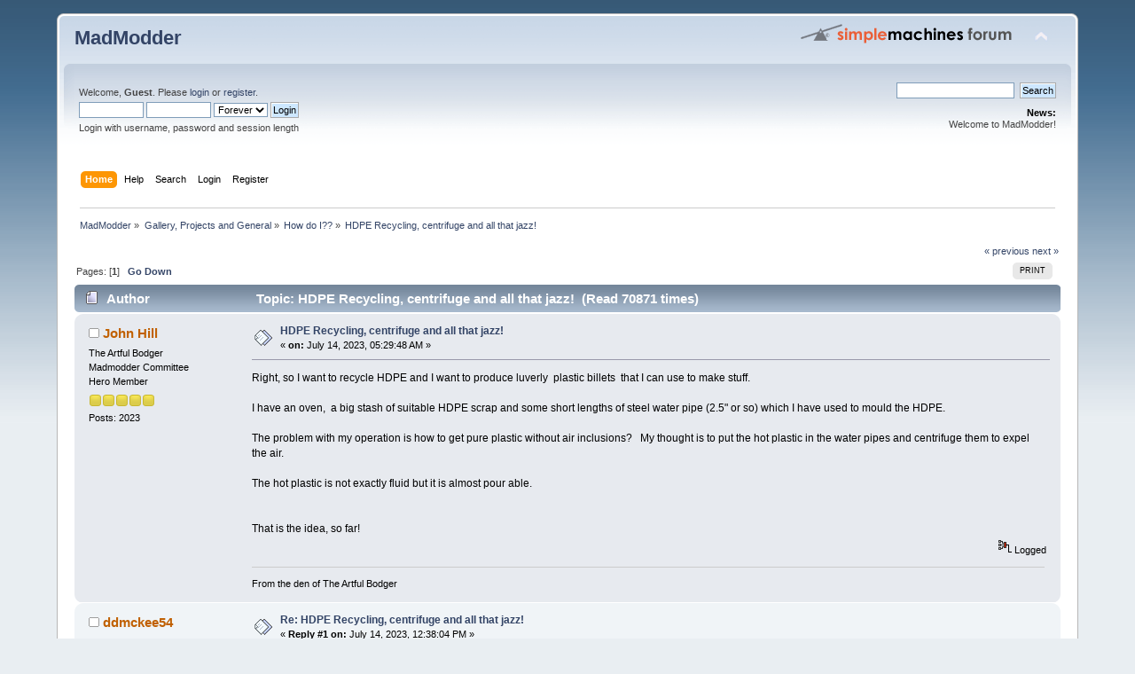

--- FILE ---
content_type: text/html; charset=ISO-8859-1
request_url: https://www.madmodder.net/index.php?topic=13701.0
body_size: 7822
content:
<!DOCTYPE html PUBLIC "-//W3C//DTD XHTML 1.0 Transitional//EN" "http://www.w3.org/TR/xhtml1/DTD/xhtml1-transitional.dtd">
<html xmlns="http://www.w3.org/1999/xhtml">
<head>
	<link rel="stylesheet" type="text/css" href="https://www.madmodder.net/Themes/default/css/index.css?fin20" />
	<link rel="stylesheet" type="text/css" href="https://www.madmodder.net/Themes/default/css/webkit.css" />
	<script type="text/javascript" src="https://www.madmodder.net/Themes/default/scripts/script.js?fin20"></script>
	<script type="text/javascript" src="https://www.madmodder.net/Themes/default/scripts/theme.js?fin20"></script>
	<script type="text/javascript"><!-- // --><![CDATA[
		var smf_theme_url = "https://www.madmodder.net/Themes/default";
		var smf_default_theme_url = "https://www.madmodder.net/Themes/default";
		var smf_images_url = "https://www.madmodder.net/Themes/default/images";
		var smf_scripturl = "https://www.madmodder.net/index.php?PHPSESSID=4h9k24914afqeob8dmr6jle1cc&amp;";
		var smf_iso_case_folding = false;
		var smf_charset = "ISO-8859-1";
		var ajax_notification_text = "Loading...";
		var ajax_notification_cancel_text = "Cancel";
	// ]]></script>
	<meta http-equiv="Content-Type" content="text/html; charset=ISO-8859-1" />
	<meta name="description" content="HDPE Recycling, centrifuge and all that jazz!" />
	<meta name="keywords" content="Model, Engine, Machining, Lathes, Milling Machine, Shaper, internal combustion, steam, electric, make, makezine, modding, DIY, cnc" />
	<title>HDPE Recycling, centrifuge and all that jazz!</title>
	<link rel="canonical" href="https://www.madmodder.net/index.php?topic=13701.0" />
	<link rel="help" href="https://www.madmodder.net/index.php?PHPSESSID=4h9k24914afqeob8dmr6jle1cc&amp;action=help" />
	<link rel="search" href="https://www.madmodder.net/index.php?PHPSESSID=4h9k24914afqeob8dmr6jle1cc&amp;action=search" />
	<link rel="contents" href="https://www.madmodder.net/index.php?PHPSESSID=4h9k24914afqeob8dmr6jle1cc&amp;" />
	<link rel="alternate" type="application/rss+xml" title="MadModder - RSS" href="https://www.madmodder.net/index.php?PHPSESSID=4h9k24914afqeob8dmr6jle1cc&amp;type=rss;action=.xml" />
	<link rel="index" href="https://www.madmodder.net/index.php?PHPSESSID=4h9k24914afqeob8dmr6jle1cc&amp;board=38.0" />
	<style>
		.ila_attach {margin: 0.5em 0 0.25em 0; width: auto; height: auto; max-width: 100%; max-height: 100%;}
		.ila_attach2 {margin-bottom: 0.25em;}
		.ila_link {margin-left: 0.4em; line-height: 1.4em; white-space: pre-wrap; overflow: hidden; text-overflow: ellipsis;}
		.ila_pad1 {padding-top: 0.25em; margin-left: 0;}
		.ila_pad2 {padding-top: 0.5em;}
		.ila_clip1 {float: left;}
		.ila_clip2 {float: left; margin-top: 0.25em;}
		.ila_below_post {display: inline-block; vertical-align: top; padding: 1em 1em 0 0 !important;}
		.ila_middletext {line-height: 1.4em;}
		.ila_table_cell {display: table-cell; vertical-align: top; padding-left: 0.4em; line-height: 1.4em;}
	</style>
	<script type="text/javascript"><!-- // --><![CDATA[
		var smf_avatarMaxWidth = 125;
		var smf_avatarMaxHeight = 100;
	window.addEventListener("load", smf_avatarResize, false);
	// ]]></script>
</head>
<body>
<div id="wrapper" style="width: 90%">
	<div id="header"><div class="frame">
		<div id="top_section">
			<h1 class="forumtitle">
				<a href="https://www.madmodder.net/index.php?PHPSESSID=4h9k24914afqeob8dmr6jle1cc&amp;">MadModder</a>
			</h1>
			<img id="upshrink" src="https://www.madmodder.net/Themes/default/images/upshrink.png" alt="*" title="Shrink or expand the header." style="display: none;" />
			<img id="smflogo" src="https://www.madmodder.net/Themes/default/images/smflogo.png" alt="Simple Machines Forum" title="Simple Machines Forum" />
		</div>
		<div id="upper_section" class="middletext">
			<div class="user">
				<script type="text/javascript" src="https://www.madmodder.net/Themes/default/scripts/sha1.js"></script>
				<form id="guest_form" action="https://www.madmodder.net/index.php?PHPSESSID=4h9k24914afqeob8dmr6jle1cc&amp;action=login2" method="post" accept-charset="ISO-8859-1"  onsubmit="hashLoginPassword(this, 'b5fb2437169bea8b4d225a21d3ab273b');">
					<div class="info">Welcome, <strong>Guest</strong>. Please <a href="?action=login">login</a> or <a href="?action=register">register</a>.</div>
					<input type="text" name="user" size="10" class="input_text" />
					<input type="password" name="passwrd" size="10" class="input_password" />
					<select name="cookielength">
						<option value="60">1 Hour</option>
						<option value="1440">1 Day</option>
						<option value="10080">1 Week</option>
						<option value="43200">1 Month</option>
						<option value="-1" selected="selected">Forever</option>
					</select>
					<input type="submit" value="Login" class="button_submit" /><br />
					<div class="info">Login with username, password and session length</div>
					<input type="hidden" name="hash_passwrd" value="" /><input type="hidden" name="c394f8d353fd" value="b5fb2437169bea8b4d225a21d3ab273b" />
				</form>
			</div>
			<div class="news normaltext">
				<form id="search_form" action="https://www.madmodder.net/index.php?PHPSESSID=4h9k24914afqeob8dmr6jle1cc&amp;action=search2" method="post" accept-charset="ISO-8859-1">
					<input type="text" name="search" value="" class="input_text" />&nbsp;
					<input type="submit" name="submit" value="Search" class="button_submit" />
					<input type="hidden" name="advanced" value="0" />
					<input type="hidden" name="topic" value="13701" /></form>
				<h2>News: </h2>
				<p>Welcome to MadModder!</p>
			</div>
		</div>
		<br class="clear" />
		<script type="text/javascript"><!-- // --><![CDATA[
			var oMainHeaderToggle = new smc_Toggle({
				bToggleEnabled: true,
				bCurrentlyCollapsed: false,
				aSwappableContainers: [
					'upper_section'
				],
				aSwapImages: [
					{
						sId: 'upshrink',
						srcExpanded: smf_images_url + '/upshrink.png',
						altExpanded: 'Shrink or expand the header.',
						srcCollapsed: smf_images_url + '/upshrink2.png',
						altCollapsed: 'Shrink or expand the header.'
					}
				],
				oThemeOptions: {
					bUseThemeSettings: false,
					sOptionName: 'collapse_header',
					sSessionVar: 'c394f8d353fd',
					sSessionId: 'b5fb2437169bea8b4d225a21d3ab273b'
				},
				oCookieOptions: {
					bUseCookie: true,
					sCookieName: 'upshrink'
				}
			});
		// ]]></script>
		<div id="main_menu">
			<ul class="dropmenu" id="menu_nav">
				<li id="button_home">
					<a class="active firstlevel" href="https://www.madmodder.net/index.php?PHPSESSID=4h9k24914afqeob8dmr6jle1cc&amp;">
						<span class="last firstlevel">Home</span>
					</a>
				</li>
				<li id="button_help">
					<a class="firstlevel" href="https://www.madmodder.net/index.php?PHPSESSID=4h9k24914afqeob8dmr6jle1cc&amp;action=help">
						<span class="firstlevel">Help</span>
					</a>
				</li>
				<li id="button_search">
					<a class="firstlevel" href="https://www.madmodder.net/index.php?PHPSESSID=4h9k24914afqeob8dmr6jle1cc&amp;action=search">
						<span class="firstlevel">Search</span>
					</a>
				</li>
				<li id="button_login">
					<a class="firstlevel" href="https://www.madmodder.net/index.php?PHPSESSID=4h9k24914afqeob8dmr6jle1cc&amp;action=login">
						<span class="firstlevel">Login</span>
					</a>
				</li>
				<li id="button_register">
					<a class="firstlevel" href="https://www.madmodder.net/index.php?PHPSESSID=4h9k24914afqeob8dmr6jle1cc&amp;action=register">
						<span class="last firstlevel">Register</span>
					</a>
				</li>
			</ul>
		</div>
		<br class="clear" />
	</div></div>
	<div id="content_section"><div class="frame">
		<div id="main_content_section">
	<div class="navigate_section">
		<ul>
			<li>
				<a href="https://www.madmodder.net/index.php?PHPSESSID=4h9k24914afqeob8dmr6jle1cc&amp;"><span>MadModder</span></a> &#187;
			</li>
			<li>
				<a href="https://www.madmodder.net/index.php?PHPSESSID=4h9k24914afqeob8dmr6jle1cc&amp;#c9"><span>Gallery, Projects and General</span></a> &#187;
			</li>
			<li>
				<a href="https://www.madmodder.net/index.php?PHPSESSID=4h9k24914afqeob8dmr6jle1cc&amp;board=38.0"><span>How do I??</span></a> &#187;
			</li>
			<li class="last">
				<a href="https://www.madmodder.net/index.php?PHPSESSID=4h9k24914afqeob8dmr6jle1cc&amp;topic=13701.0"><span>HDPE Recycling, centrifuge and all that jazz!</span></a>
			</li>
		</ul>
	</div>
			<a id="top"></a>
			<a id="msg164358"></a>
			<div class="pagesection">
				<div class="nextlinks"><a href="https://www.madmodder.net/index.php?PHPSESSID=4h9k24914afqeob8dmr6jle1cc&amp;topic=13701.0;prev_next=prev#new">&laquo; previous</a> <a href="https://www.madmodder.net/index.php?PHPSESSID=4h9k24914afqeob8dmr6jle1cc&amp;topic=13701.0;prev_next=next#new">next &raquo;</a></div>
		<div class="buttonlist floatright">
			<ul>
				<li><a class="button_strip_print" href="https://www.madmodder.net/index.php?PHPSESSID=4h9k24914afqeob8dmr6jle1cc&amp;action=printpage;topic=13701.0" target="_blank" rel="noopener noreferrer nofollow"><span class="last">Print</span></a></li>
			</ul>
		</div>
				<div class="pagelinks floatleft">Pages: [<strong>1</strong>]   &nbsp;&nbsp;<a href="#lastPost"><strong>Go Down</strong></a></div>
			</div>
			<div id="forumposts">
				<div class="cat_bar">
					<h3 class="catbg">
						<img src="https://www.madmodder.net/Themes/default/images/topic/normal_post.gif" align="bottom" alt="" />
						<span id="author">Author</span>
						Topic: HDPE Recycling, centrifuge and all that jazz! &nbsp;(Read 70871 times)
					</h3>
				</div>
				<form action="https://www.madmodder.net/index.php?PHPSESSID=4h9k24914afqeob8dmr6jle1cc&amp;action=quickmod2;topic=13701.0" method="post" accept-charset="ISO-8859-1" name="quickModForm" id="quickModForm" style="margin: 0;" onsubmit="return oQuickModify.bInEditMode ? oQuickModify.modifySave('b5fb2437169bea8b4d225a21d3ab273b', 'c394f8d353fd') : false">
				<div class="windowbg">
					<span class="topslice"><span></span></span>
					<div class="post_wrapper">
						<div class="poster">
							<h4>
								<img src="https://www.madmodder.net/Themes/default/images/useroff.gif" alt="Offline" />
								<a href="https://www.madmodder.net/index.php?PHPSESSID=4h9k24914afqeob8dmr6jle1cc&amp;action=profile;u=178" title="View the profile of John Hill">John Hill</a>
							</h4>
							<ul class="reset smalltext" id="msg_164358_extra_info">
								<li class="title">The Artful Bodger</li>
								<li class="membergroup">Madmodder Committee</li>
								<li class="postgroup">Hero Member</li>
								<li class="stars"><img src="https://www.madmodder.net/Themes/default/images/star.gif" alt="*" /><img src="https://www.madmodder.net/Themes/default/images/star.gif" alt="*" /><img src="https://www.madmodder.net/Themes/default/images/star.gif" alt="*" /><img src="https://www.madmodder.net/Themes/default/images/star.gif" alt="*" /><img src="https://www.madmodder.net/Themes/default/images/star.gif" alt="*" /></li>
								<li class="postcount">Posts: 2023</li>
								<li class="profile">
									<ul>
									</ul>
								</li>
							</ul>
						</div>
						<div class="postarea">
							<div class="flow_hidden">
								<div class="keyinfo">
									<div class="messageicon">
										<img src="https://www.madmodder.net/Themes/default/images/post/xx.gif" alt="" />
									</div>
									<h5 id="subject_164358">
										<a href="https://www.madmodder.net/index.php?PHPSESSID=4h9k24914afqeob8dmr6jle1cc&amp;topic=13701.msg164358#msg164358" rel="nofollow">HDPE Recycling, centrifuge and all that jazz!</a>
									</h5>
									<div class="smalltext">&#171; <strong> on:</strong> July 14, 2023, 05:29:48 AM &#187;</div>
									<div id="msg_164358_quick_mod"></div>
								</div>
							</div>
							<div class="post">
								<div class="inner" id="msg_164358">Right, so I want to recycle HDPE and I want to produce luverly&nbsp; plastic billets&nbsp; that I can use to make stuff.<br /><br />I have an oven,&nbsp; a big stash of suitable HDPE scrap and some short lengths of steel water pipe (2.5&quot; or so) which I have used to mould the HDPE.<br /><br />The problem with my operation is how to get pure plastic without air inclusions?&nbsp; &nbsp;My thought is to put the hot plastic in the water pipes and centrifuge them to expel the air.<br /><br />The hot plastic is not exactly fluid but it is almost pour able.<br /><br /><br />That is the idea, so far!<br /></div>
							</div>
						</div>
						<div class="moderatorbar">
							<div class="smalltext modified" id="modified_164358">
							</div>
							<div class="smalltext reportlinks">
								<img src="https://www.madmodder.net/Themes/default/images/ip.gif" alt="" />
								Logged
							</div>
							<div class="signature" id="msg_164358_signature">From the den of The Artful Bodger</div>
						</div>
					</div>
					<span class="botslice"><span></span></span>
				</div>
				<hr class="post_separator" />
				<a id="msg164360"></a>
				<div class="windowbg2">
					<span class="topslice"><span></span></span>
					<div class="post_wrapper">
						<div class="poster">
							<h4>
								<img src="https://www.madmodder.net/Themes/default/images/useroff.gif" alt="Offline" />
								<a href="https://www.madmodder.net/index.php?PHPSESSID=4h9k24914afqeob8dmr6jle1cc&amp;action=profile;u=562" title="View the profile of ddmckee54">ddmckee54</a>
							</h4>
							<ul class="reset smalltext" id="msg_164360_extra_info">
								<li class="postgroup">Sr. Member</li>
								<li class="stars"><img src="https://www.madmodder.net/Themes/default/images/star.gif" alt="*" /><img src="https://www.madmodder.net/Themes/default/images/star.gif" alt="*" /><img src="https://www.madmodder.net/Themes/default/images/star.gif" alt="*" /><img src="https://www.madmodder.net/Themes/default/images/star.gif" alt="*" /></li>
								<li class="postcount">Posts: 389</li>
								<li class="profile">
									<ul>
									</ul>
								</li>
							</ul>
						</div>
						<div class="postarea">
							<div class="flow_hidden">
								<div class="keyinfo">
									<div class="messageicon">
										<img src="https://www.madmodder.net/Themes/default/images/post/xx.gif" alt="" />
									</div>
									<h5 id="subject_164360">
										<a href="https://www.madmodder.net/index.php?PHPSESSID=4h9k24914afqeob8dmr6jle1cc&amp;topic=13701.msg164360#msg164360" rel="nofollow">Re: HDPE Recycling, centrifuge and all that jazz!</a>
									</h5>
									<div class="smalltext">&#171; <strong>Reply #1 on:</strong> July 14, 2023, 12:38:04 PM &#187;</div>
									<div id="msg_164360_quick_mod"></div>
								</div>
							</div>
							<div class="post">
								<div class="inner" id="msg_164360">A vacuum chamber might work better.&nbsp; Unless you put the centrifuge in the oven the HDPE will cool and be set up before you could get the air spun out of it.<br /><br />You&#039;ve already got the steel pipe so you&#039;re half way to a vacuum chamber. Clamp the pipe between a couple of steel plates with some silicone sheets for gaskets, a vacuum port on one end, and Bob&#039;s your uncle - you&#039;ve got a vacuum chamber.&nbsp; You could even wrap some heaters around the pipe to keep the HDPE hot while you apply the vacuum.<br /><br />If you&#039;re really serious about this, have you thought about an extruder?&nbsp; The extrusion process removes the entrained air and you can mold whatever shaped billet you want.&nbsp; You probably already know about it, but if not check out the Precious Plastic website. <a href="https://preciousplastic.com/" class="bbc_link" target="_blank" rel="noopener noreferrer">https://preciousplastic.com/</a></div>
							</div>
						</div>
						<div class="moderatorbar">
							<div class="smalltext modified" id="modified_164360">
							</div>
							<div class="smalltext reportlinks">
								<img src="https://www.madmodder.net/Themes/default/images/ip.gif" alt="" />
								Logged
							</div>
							<div class="signature" id="msg_164360_signature">Too many irons, not enough fire.</div>
						</div>
					</div>
					<span class="botslice"><span></span></span>
				</div>
				<hr class="post_separator" />
				<a id="msg164361"></a>
				<div class="windowbg">
					<span class="topslice"><span></span></span>
					<div class="post_wrapper">
						<div class="poster">
							<h4>
								<img src="https://www.madmodder.net/Themes/default/images/useroff.gif" alt="Offline" />
								<a href="https://www.madmodder.net/index.php?PHPSESSID=4h9k24914afqeob8dmr6jle1cc&amp;action=profile;u=1959" title="View the profile of awemawson">awemawson</a>
							</h4>
							<ul class="reset smalltext" id="msg_164361_extra_info">
								<li class="membergroup">Global Moderator</li>
								<li class="postgroup">Hero Member</li>
								<li class="stars"><img src="https://www.madmodder.net/Themes/default/images/stargmod.gif" alt="*" /><img src="https://www.madmodder.net/Themes/default/images/stargmod.gif" alt="*" /><img src="https://www.madmodder.net/Themes/default/images/stargmod.gif" alt="*" /><img src="https://www.madmodder.net/Themes/default/images/stargmod.gif" alt="*" /><img src="https://www.madmodder.net/Themes/default/images/stargmod.gif" alt="*" /></li>
								<li class="postcount">Posts: 9074</li>
								<li class="blurb">East Sussex, UK</li>
								<li class="profile">
									<ul>
									</ul>
								</li>
							</ul>
						</div>
						<div class="postarea">
							<div class="flow_hidden">
								<div class="keyinfo">
									<div class="messageicon">
										<img src="https://www.madmodder.net/Themes/default/images/post/xx.gif" alt="" />
									</div>
									<h5 id="subject_164361">
										<a href="https://www.madmodder.net/index.php?PHPSESSID=4h9k24914afqeob8dmr6jle1cc&amp;topic=13701.msg164361#msg164361" rel="nofollow">Re: HDPE Recycling, centrifuge and all that jazz!</a>
									</h5>
									<div class="smalltext">&#171; <strong>Reply #2 on:</strong> July 14, 2023, 02:07:55 PM &#187;</div>
									<div id="msg_164361_quick_mod"></div>
								</div>
							</div>
							<div class="post">
								<div class="inner" id="msg_164361">There is a thread on the forum about machineable wax made from HDPE &amp; MDPE<br /><br /><a href="https://www.madmodder.net/index.php?PHPSESSID=4h9k24914afqeob8dmr6jle1cc&amp;/topic,13394.msg161114.html#msg161114" class="bbc_link" target="_blank" rel="noopener noreferrer">https://www.madmodder.net/index.php/topic,13394.msg161114.html#msg161114</a><br /><br />There are others</div>
							</div>
						</div>
						<div class="moderatorbar">
							<div class="smalltext modified" id="modified_164361">
							</div>
							<div class="smalltext reportlinks">
								<img src="https://www.madmodder.net/Themes/default/images/ip.gif" alt="" />
								Logged
							</div>
							<div class="signature" id="msg_164361_signature">Andrew Mawson<br />East Sussex</div>
						</div>
					</div>
					<span class="botslice"><span></span></span>
				</div>
				<hr class="post_separator" />
				<a id="msg164366"></a>
				<div class="windowbg2">
					<span class="topslice"><span></span></span>
					<div class="post_wrapper">
						<div class="poster">
							<h4>
								<img src="https://www.madmodder.net/Themes/default/images/useroff.gif" alt="Offline" />
								<a href="https://www.madmodder.net/index.php?PHPSESSID=4h9k24914afqeob8dmr6jle1cc&amp;action=profile;u=178" title="View the profile of John Hill">John Hill</a>
							</h4>
							<ul class="reset smalltext" id="msg_164366_extra_info">
								<li class="title">The Artful Bodger</li>
								<li class="membergroup">Madmodder Committee</li>
								<li class="postgroup">Hero Member</li>
								<li class="stars"><img src="https://www.madmodder.net/Themes/default/images/star.gif" alt="*" /><img src="https://www.madmodder.net/Themes/default/images/star.gif" alt="*" /><img src="https://www.madmodder.net/Themes/default/images/star.gif" alt="*" /><img src="https://www.madmodder.net/Themes/default/images/star.gif" alt="*" /><img src="https://www.madmodder.net/Themes/default/images/star.gif" alt="*" /></li>
								<li class="postcount">Posts: 2023</li>
								<li class="profile">
									<ul>
									</ul>
								</li>
							</ul>
						</div>
						<div class="postarea">
							<div class="flow_hidden">
								<div class="keyinfo">
									<div class="messageicon">
										<img src="https://www.madmodder.net/Themes/default/images/post/xx.gif" alt="" />
									</div>
									<h5 id="subject_164366">
										<a href="https://www.madmodder.net/index.php?PHPSESSID=4h9k24914afqeob8dmr6jle1cc&amp;topic=13701.msg164366#msg164366" rel="nofollow">Re: HDPE Recycling, centrifuge and all that jazz!</a>
									</h5>
									<div class="smalltext">&#171; <strong>Reply #3 on:</strong> July 14, 2023, 10:07:34 PM &#187;</div>
									<div id="msg_164366_quick_mod"></div>
								</div>
							</div>
							<div class="post">
								<div class="inner" id="msg_164366"><div class="quoteheader"><div class="topslice_quote"><a href="https://www.madmodder.net/index.php?PHPSESSID=4h9k24914afqeob8dmr6jle1cc&amp;topic=13701.msg164360#msg164360">Quote from: ddmckee54 on July 14, 2023, 12:38:04 PM</a></div></div><blockquote class="bbc_standard_quote">A vacuum chamber might work better.&nbsp; Unless you put the centrifuge in the oven the HDPE will cool and be set up before you could get the air spun out of it.<br /><br />You&#039;ve already got the steel pipe so you&#039;re half way to a vacuum chamber. Clamp the pipe between a couple of steel plates with some silicone sheets for gaskets, a vacuum port on one end, and Bob&#039;s your uncle - you&#039;ve got a vacuum chamber.&nbsp; You could even wrap some heaters around the pipe to keep the HDPE hot while you apply the vacuum.<br /><br />If you&#039;re really serious about this, have you thought about an extruder?&nbsp; The extrusion process removes the entrained air and you can mold whatever shaped billet you want.&nbsp; You probably already know about it, but if not check out the Precious Plastic website. <a href="https://preciousplastic.com/" class="bbc_link" target="_blank" rel="noopener noreferrer">https://preciousplastic.com/</a><br /></blockquote><div class="quotefooter"><div class="botslice_quote"></div></div><br />I have discussed a vacuum chamber on another site and the message I got is that a very high vacuum would be needed and even then there was doubt that the air would flow in the plastic.<br /><br />The Precious Plastics site is very interesting but it looks like I would be up for kilobux by the time I had bought/built shredder, extruder, press etc and that makes me hesitate. <br /><br /></div>
							</div>
						</div>
						<div class="moderatorbar">
							<div class="smalltext modified" id="modified_164366">
							</div>
							<div class="smalltext reportlinks">
								<img src="https://www.madmodder.net/Themes/default/images/ip.gif" alt="" />
								Logged
							</div>
							<div class="signature" id="msg_164366_signature">From the den of The Artful Bodger</div>
						</div>
					</div>
					<span class="botslice"><span></span></span>
				</div>
				<hr class="post_separator" />
				<a id="msg164367"></a>
				<div class="windowbg">
					<span class="topslice"><span></span></span>
					<div class="post_wrapper">
						<div class="poster">
							<h4>
								<img src="https://www.madmodder.net/Themes/default/images/useroff.gif" alt="Offline" />
								<a href="https://www.madmodder.net/index.php?PHPSESSID=4h9k24914afqeob8dmr6jle1cc&amp;action=profile;u=178" title="View the profile of John Hill">John Hill</a>
							</h4>
							<ul class="reset smalltext" id="msg_164367_extra_info">
								<li class="title">The Artful Bodger</li>
								<li class="membergroup">Madmodder Committee</li>
								<li class="postgroup">Hero Member</li>
								<li class="stars"><img src="https://www.madmodder.net/Themes/default/images/star.gif" alt="*" /><img src="https://www.madmodder.net/Themes/default/images/star.gif" alt="*" /><img src="https://www.madmodder.net/Themes/default/images/star.gif" alt="*" /><img src="https://www.madmodder.net/Themes/default/images/star.gif" alt="*" /><img src="https://www.madmodder.net/Themes/default/images/star.gif" alt="*" /></li>
								<li class="postcount">Posts: 2023</li>
								<li class="profile">
									<ul>
									</ul>
								</li>
							</ul>
						</div>
						<div class="postarea">
							<div class="flow_hidden">
								<div class="keyinfo">
									<div class="messageicon">
										<img src="https://www.madmodder.net/Themes/default/images/post/xx.gif" alt="" />
									</div>
									<h5 id="subject_164367">
										<a href="https://www.madmodder.net/index.php?PHPSESSID=4h9k24914afqeob8dmr6jle1cc&amp;topic=13701.msg164367#msg164367" rel="nofollow">Re: HDPE Recycling, centrifuge and all that jazz!</a>
									</h5>
									<div class="smalltext">&#171; <strong>Reply #4 on:</strong> July 14, 2023, 10:11:51 PM &#187;</div>
									<div id="msg_164367_quick_mod"></div>
								</div>
							</div>
							<div class="post">
								<div class="inner" id="msg_164367">It is interesting that no one on any site is supportive of the centrifuge idea so I will just leave that aside for the meantime.<br /><br /></div>
							</div>
						</div>
						<div class="moderatorbar">
							<div class="smalltext modified" id="modified_164367">
							</div>
							<div class="smalltext reportlinks">
								<img src="https://www.madmodder.net/Themes/default/images/ip.gif" alt="" />
								Logged
							</div>
							<div class="signature" id="msg_164367_signature">From the den of The Artful Bodger</div>
						</div>
					</div>
					<span class="botslice"><span></span></span>
				</div>
				<hr class="post_separator" />
				<a id="msg164368"></a>
				<div class="windowbg2">
					<span class="topslice"><span></span></span>
					<div class="post_wrapper">
						<div class="poster">
							<h4>
								<img src="https://www.madmodder.net/Themes/default/images/useroff.gif" alt="Offline" />
								<a href="https://www.madmodder.net/index.php?PHPSESSID=4h9k24914afqeob8dmr6jle1cc&amp;action=profile;u=2157" title="View the profile of David Jupp">David Jupp</a>
							</h4>
							<ul class="reset smalltext" id="msg_164368_extra_info">
								<li class="postgroup">Sr. Member</li>
								<li class="stars"><img src="https://www.madmodder.net/Themes/default/images/star.gif" alt="*" /><img src="https://www.madmodder.net/Themes/default/images/star.gif" alt="*" /><img src="https://www.madmodder.net/Themes/default/images/star.gif" alt="*" /><img src="https://www.madmodder.net/Themes/default/images/star.gif" alt="*" /></li>
								<li class="postcount">Posts: 311</li>
								<li class="blurb">Teesside - UK</li>
								<li class="profile">
									<ul>
									</ul>
								</li>
							</ul>
						</div>
						<div class="postarea">
							<div class="flow_hidden">
								<div class="keyinfo">
									<div class="messageicon">
										<img src="https://www.madmodder.net/Themes/default/images/post/xx.gif" alt="" />
									</div>
									<h5 id="subject_164368">
										<a href="https://www.madmodder.net/index.php?PHPSESSID=4h9k24914afqeob8dmr6jle1cc&amp;topic=13701.msg164368#msg164368" rel="nofollow">Re: HDPE Recycling, centrifuge and all that jazz!</a>
									</h5>
									<div class="smalltext">&#171; <strong>Reply #5 on:</strong> July 15, 2023, 05:30:32 AM &#187;</div>
									<div id="msg_164368_quick_mod"></div>
								</div>
							</div>
							<div class="post">
								<div class="inner" id="msg_164368"><ul class="bbc_list">In a typical plastic processing operation, an extruder would be used, the extruder screw has variable depth (and sometimes variable pitch) flights.&nbsp; Though it looks deceptively simple, the extruder screw does several things as it turns<br /><ul class="bbc_list"><li>Conveys polymer forwards</li><li>ensures contact with heated surfaces to melt the polymer</li><li>mixes molten polymer</li><li>allows air to escape backwards to the feed hopper</li><li>compresses the solid/molten bed</li></ul>Now &#039;molten&#039; polymers are typically very viscous, and also non-Newtonian.&nbsp; &nbsp;It&#039;s difficult for trapped bubbles to escape once in the melt.&nbsp; You really need to get air out during the melting stage.<br /><br />Vacuum de-gassing extruders include a special section where vacuum is applied and the molten polymer is repeatedly mixed to expose fresh surface to the vacuum.&nbsp; These are complex and expensive beasts.<br /><br />All the above should tell you that bubbles won&#039;t be removed just by buoyancy, and simply applying a vacuum won&#039;t do much either.</ul></div>
							</div>
						</div>
						<div class="moderatorbar">
							<div class="smalltext modified" id="modified_164368">
							</div>
							<div class="smalltext reportlinks">
								<img src="https://www.madmodder.net/Themes/default/images/ip.gif" alt="" />
								Logged
							</div>
						</div>
					</div>
					<span class="botslice"><span></span></span>
				</div>
				<hr class="post_separator" />
				<a id="msg164371"></a>
				<div class="windowbg">
					<span class="topslice"><span></span></span>
					<div class="post_wrapper">
						<div class="poster">
							<h4>
								<img src="https://www.madmodder.net/Themes/default/images/useroff.gif" alt="Offline" />
								<a href="https://www.madmodder.net/index.php?PHPSESSID=4h9k24914afqeob8dmr6jle1cc&amp;action=profile;u=178" title="View the profile of John Hill">John Hill</a>
							</h4>
							<ul class="reset smalltext" id="msg_164371_extra_info">
								<li class="title">The Artful Bodger</li>
								<li class="membergroup">Madmodder Committee</li>
								<li class="postgroup">Hero Member</li>
								<li class="stars"><img src="https://www.madmodder.net/Themes/default/images/star.gif" alt="*" /><img src="https://www.madmodder.net/Themes/default/images/star.gif" alt="*" /><img src="https://www.madmodder.net/Themes/default/images/star.gif" alt="*" /><img src="https://www.madmodder.net/Themes/default/images/star.gif" alt="*" /><img src="https://www.madmodder.net/Themes/default/images/star.gif" alt="*" /></li>
								<li class="postcount">Posts: 2023</li>
								<li class="profile">
									<ul>
									</ul>
								</li>
							</ul>
						</div>
						<div class="postarea">
							<div class="flow_hidden">
								<div class="keyinfo">
									<div class="messageicon">
										<img src="https://www.madmodder.net/Themes/default/images/post/xx.gif" alt="" />
									</div>
									<h5 id="subject_164371">
										<a href="https://www.madmodder.net/index.php?PHPSESSID=4h9k24914afqeob8dmr6jle1cc&amp;topic=13701.msg164371#msg164371" rel="nofollow">Re: HDPE Recycling, centrifuge and all that jazz!</a>
									</h5>
									<div class="smalltext">&#171; <strong>Reply #6 on:</strong> July 15, 2023, 03:32:54 PM &#187;</div>
									<div id="msg_164371_quick_mod"></div>
								</div>
							</div>
							<div class="post">
								<div class="inner" id="msg_164371">I had another play in my shed last evening and built a fairly promising vibrator.&nbsp; &nbsp;A strong magnet sitting on the remains of an old bulk tape eraser that had served an earlier life erasing reels of inch mag tape.<br /><br />A tin can sitting on the magnet gets a very thorough shake up but whether that will be enough to release the air bubbles is yet to be seen. </div>
							</div>
						</div>
						<div class="moderatorbar">
							<div class="smalltext modified" id="modified_164371">
							</div>
							<div class="smalltext reportlinks">
								<img src="https://www.madmodder.net/Themes/default/images/ip.gif" alt="" />
								Logged
							</div>
							<div class="signature" id="msg_164371_signature">From the den of The Artful Bodger</div>
						</div>
					</div>
					<span class="botslice"><span></span></span>
				</div>
				<hr class="post_separator" />
				<a id="msg164374"></a>
				<div class="windowbg2">
					<span class="topslice"><span></span></span>
					<div class="post_wrapper">
						<div class="poster">
							<h4>
								<img src="https://www.madmodder.net/Themes/default/images/useroff.gif" alt="Offline" />
								<a href="https://www.madmodder.net/index.php?PHPSESSID=4h9k24914afqeob8dmr6jle1cc&amp;action=profile;u=562" title="View the profile of ddmckee54">ddmckee54</a>
							</h4>
							<ul class="reset smalltext" id="msg_164374_extra_info">
								<li class="postgroup">Sr. Member</li>
								<li class="stars"><img src="https://www.madmodder.net/Themes/default/images/star.gif" alt="*" /><img src="https://www.madmodder.net/Themes/default/images/star.gif" alt="*" /><img src="https://www.madmodder.net/Themes/default/images/star.gif" alt="*" /><img src="https://www.madmodder.net/Themes/default/images/star.gif" alt="*" /></li>
								<li class="postcount">Posts: 389</li>
								<li class="profile">
									<ul>
									</ul>
								</li>
							</ul>
						</div>
						<div class="postarea">
							<div class="flow_hidden">
								<div class="keyinfo">
									<div class="messageicon">
										<img src="https://www.madmodder.net/Themes/default/images/post/xx.gif" alt="" />
									</div>
									<h5 id="subject_164374">
										<a href="https://www.madmodder.net/index.php?PHPSESSID=4h9k24914afqeob8dmr6jle1cc&amp;topic=13701.msg164374#msg164374" rel="nofollow">Re: HDPE Recycling, centrifuge and all that jazz!</a>
									</h5>
									<div class="smalltext">&#171; <strong>Reply #7 on:</strong> July 18, 2023, 12:19:14 PM &#187;</div>
									<div id="msg_164374_quick_mod"></div>
								</div>
							</div>
							<div class="post">
								<div class="inner" id="msg_164374">You are going to have to get the HDPE rather hot, and keep it that hot, to get it fluid enough to be able to vibrate the bubbles out of it.&nbsp; Unless you are planning on vibrating this in the oven while it&#039;s heating I don&#039;t think you&#039;ve got much of a chance of removing the bubbles.<br /><br />I&#039;ve seen Youtube videos of people making hammers out of molded HDPE.&nbsp; If you use their techniques, or at least modify those techniques, I&#039;d think that you should be able to make your billets.</div>
							</div>
						</div>
						<div class="moderatorbar">
							<div class="smalltext modified" id="modified_164374">
							</div>
							<div class="smalltext reportlinks">
								<img src="https://www.madmodder.net/Themes/default/images/ip.gif" alt="" />
								Logged
							</div>
							<div class="signature" id="msg_164374_signature">Too many irons, not enough fire.</div>
						</div>
					</div>
					<span class="botslice"><span></span></span>
				</div>
				<hr class="post_separator" />
				<a id="msg164375"></a>
				<div class="windowbg">
					<span class="topslice"><span></span></span>
					<div class="post_wrapper">
						<div class="poster">
							<h4>
								<img src="https://www.madmodder.net/Themes/default/images/useroff.gif" alt="Offline" />
								<a href="https://www.madmodder.net/index.php?PHPSESSID=4h9k24914afqeob8dmr6jle1cc&amp;action=profile;u=2157" title="View the profile of David Jupp">David Jupp</a>
							</h4>
							<ul class="reset smalltext" id="msg_164375_extra_info">
								<li class="postgroup">Sr. Member</li>
								<li class="stars"><img src="https://www.madmodder.net/Themes/default/images/star.gif" alt="*" /><img src="https://www.madmodder.net/Themes/default/images/star.gif" alt="*" /><img src="https://www.madmodder.net/Themes/default/images/star.gif" alt="*" /><img src="https://www.madmodder.net/Themes/default/images/star.gif" alt="*" /></li>
								<li class="postcount">Posts: 311</li>
								<li class="blurb">Teesside - UK</li>
								<li class="profile">
									<ul>
									</ul>
								</li>
							</ul>
						</div>
						<div class="postarea">
							<div class="flow_hidden">
								<div class="keyinfo">
									<div class="messageicon">
										<img src="https://www.madmodder.net/Themes/default/images/post/xx.gif" alt="" />
									</div>
									<h5 id="subject_164375">
										<a href="https://www.madmodder.net/index.php?PHPSESSID=4h9k24914afqeob8dmr6jle1cc&amp;topic=13701.msg164375#msg164375" rel="nofollow">Re: HDPE Recycling, centrifuge and all that jazz!</a>
									</h5>
									<div class="smalltext">&#171; <strong>Reply #8 on:</strong> July 18, 2023, 01:44:53 PM &#187;</div>
									<div id="msg_164375_quick_mod"></div>
								</div>
							</div>
							<div class="post">
								<div class="inner" id="msg_164375">A spinneret into a vacuum chamber might be a possibility - get many strand of melt (lots of surface area, with short diffusion paths) to allow gas to escape...<br /><br />Is the HDPE from injection moulded or blow moulded items?&nbsp; It will make a big difference to the viscosity of the melt.<br /><br /></div>
							</div>
						</div>
						<div class="moderatorbar">
							<div class="smalltext modified" id="modified_164375">
							</div>
							<div class="smalltext reportlinks">
								<img src="https://www.madmodder.net/Themes/default/images/ip.gif" alt="" />
								Logged
							</div>
						</div>
					</div>
					<span class="botslice"><span></span></span>
				</div>
				<hr class="post_separator" />
				</form>
			</div>
			<a id="lastPost"></a>
			<div class="pagesection">
				
		<div class="buttonlist floatright">
			<ul>
				<li><a class="button_strip_print" href="https://www.madmodder.net/index.php?PHPSESSID=4h9k24914afqeob8dmr6jle1cc&amp;action=printpage;topic=13701.0" target="_blank" rel="noopener noreferrer nofollow"><span class="last">Print</span></a></li>
			</ul>
		</div>
				<div class="pagelinks floatleft">Pages: [<strong>1</strong>]   &nbsp;&nbsp;<a href="#top"><strong>Go Up</strong></a></div>
				<div class="nextlinks_bottom"><a href="https://www.madmodder.net/index.php?PHPSESSID=4h9k24914afqeob8dmr6jle1cc&amp;topic=13701.0;prev_next=prev#new">&laquo; previous</a> <a href="https://www.madmodder.net/index.php?PHPSESSID=4h9k24914afqeob8dmr6jle1cc&amp;topic=13701.0;prev_next=next#new">next &raquo;</a></div>
			</div>
	<div class="navigate_section">
		<ul>
			<li>
				<a href="https://www.madmodder.net/index.php?PHPSESSID=4h9k24914afqeob8dmr6jle1cc&amp;"><span>MadModder</span></a> &#187;
			</li>
			<li>
				<a href="https://www.madmodder.net/index.php?PHPSESSID=4h9k24914afqeob8dmr6jle1cc&amp;#c9"><span>Gallery, Projects and General</span></a> &#187;
			</li>
			<li>
				<a href="https://www.madmodder.net/index.php?PHPSESSID=4h9k24914afqeob8dmr6jle1cc&amp;board=38.0"><span>How do I??</span></a> &#187;
			</li>
			<li class="last">
				<a href="https://www.madmodder.net/index.php?PHPSESSID=4h9k24914afqeob8dmr6jle1cc&amp;topic=13701.0"><span>HDPE Recycling, centrifuge and all that jazz!</span></a>
			</li>
		</ul>
	</div>
			<div id="moderationbuttons"></div>
			<div class="plainbox" id="display_jump_to">&nbsp;</div>
		<br class="clear" />
			<form action="https://www.madmodder.net/index.php?PHPSESSID=4h9k24914afqeob8dmr6jle1cc&amp;action=spellcheck" method="post" accept-charset="ISO-8859-1" name="spell_form" id="spell_form" target="spellWindow"><input type="hidden" name="spellstring" value="" /></form>
				<script type="text/javascript" src="https://www.madmodder.net/Themes/default/scripts/spellcheck.js"></script>
				<script type="text/javascript" src="https://www.madmodder.net/Themes/default/scripts/topic.js"></script>
				<script type="text/javascript"><!-- // --><![CDATA[
					if ('XMLHttpRequest' in window)
					{
						var oQuickModify = new QuickModify({
							sScriptUrl: smf_scripturl,
							bShowModify: true,
							iTopicId: 13701,
							sTemplateBodyEdit: '\n\t\t\t\t\t\t\t\t<div id="quick_edit_body_container" style="width: 90%">\n\t\t\t\t\t\t\t\t\t<div id="error_box" style="padding: 4px;" class="error"><' + '/div>\n\t\t\t\t\t\t\t\t\t<textarea class="editor" name="message" rows="12" style="width: 100%; margin-bottom: 10px;" tabindex="1">%body%<' + '/textarea><br />\n\t\t\t\t\t\t\t\t\t<input type="hidden" name="c394f8d353fd" value="b5fb2437169bea8b4d225a21d3ab273b" />\n\t\t\t\t\t\t\t\t\t<input type="hidden" name="topic" value="13701" />\n\t\t\t\t\t\t\t\t\t<input type="hidden" name="msg" value="%msg_id%" />\n\t\t\t\t\t\t\t\t\t<div class="righttext">\n\t\t\t\t\t\t\t\t\t\t<input type="submit" name="post" value="Save" tabindex="2" onclick="return oQuickModify.modifySave(\'b5fb2437169bea8b4d225a21d3ab273b\', \'c394f8d353fd\');" accesskey="s" class="button_submit" />&nbsp;&nbsp;<input type="button" value="Spell Check" tabindex="3" onclick="spellCheck(\'quickModForm\', \'message\');" class="button_submit" />&nbsp;&nbsp;<input type="submit" name="cancel" value="Cancel" tabindex="4" onclick="return oQuickModify.modifyCancel();" class="button_submit" />\n\t\t\t\t\t\t\t\t\t<' + '/div>\n\t\t\t\t\t\t\t\t<' + '/div>',
							sTemplateSubjectEdit: '<input type="text" style="width: 90%;" name="subject" value="%subject%" size="80" maxlength="80" tabindex="5" class="input_text" />',
							sTemplateBodyNormal: '%body%',
							sTemplateSubjectNormal: '<a hr'+'ef="https://www.madmodder.net/index.php?PHPSESSID=4h9k24914afqeob8dmr6jle1cc&amp;'+'?topic=13701.msg%msg_id%#msg%msg_id%" rel="nofollow">%subject%<' + '/a>',
							sTemplateTopSubject: 'Topic: %subject% &nbsp;(Read 70871 times)',
							sErrorBorderStyle: '1px solid red'
						});

						aJumpTo[aJumpTo.length] = new JumpTo({
							sContainerId: "display_jump_to",
							sJumpToTemplate: "<label class=\"smalltext\" for=\"%select_id%\">Jump to:<" + "/label> %dropdown_list%",
							iCurBoardId: 38,
							iCurBoardChildLevel: 0,
							sCurBoardName: "How do I??",
							sBoardChildLevelIndicator: "==",
							sBoardPrefix: "=> ",
							sCatSeparator: "-----------------------------",
							sCatPrefix: "",
							sGoButtonLabel: "go"
						});

						aIconLists[aIconLists.length] = new IconList({
							sBackReference: "aIconLists[" + aIconLists.length + "]",
							sIconIdPrefix: "msg_icon_",
							sScriptUrl: smf_scripturl,
							bShowModify: true,
							iBoardId: 38,
							iTopicId: 13701,
							sSessionId: "b5fb2437169bea8b4d225a21d3ab273b",
							sSessionVar: "c394f8d353fd",
							sLabelIconList: "Message Icon",
							sBoxBackground: "transparent",
							sBoxBackgroundHover: "#ffffff",
							iBoxBorderWidthHover: 1,
							sBoxBorderColorHover: "#adadad" ,
							sContainerBackground: "#ffffff",
							sContainerBorder: "1px solid #adadad",
							sItemBorder: "1px solid #ffffff",
							sItemBorderHover: "1px dotted gray",
							sItemBackground: "transparent",
							sItemBackgroundHover: "#e0e0f0"
						});
					}
				// ]]></script>
		</div>
	</div></div>
	<div id="footer_section"><div class="frame">
		<ul class="reset">
			<li class="copyright">
			<span class="smalltext" style="display: inline; visibility: visible; font-family: Verdana, Arial, sans-serif;"><a href="?action=credits" title="Simple Machines Forum" target="_blank" class="new_win">SMF 2.0.19</a> |
 <a href="https://www.simplemachines.org/about/smf/license.php" title="License" target="_blank" class="new_win">SMF &copy; 2021</a>, <a href="https://www.simplemachines.org" title="Simple Machines" target="_blank" class="new_win">Simple Machines</a>
			</span></li>
			<li><a id="button_xhtml" href="http://validator.w3.org/check?uri=referer" target="_blank" class="new_win" title="Valid XHTML 1.0!"><span>XHTML</span></a></li>
			<li><a id="button_rss" href="https://www.madmodder.net/index.php?PHPSESSID=4h9k24914afqeob8dmr6jle1cc&amp;action=.xml;type=rss" class="new_win"><span>RSS</span></a></li>
			<li class="last"><a id="button_wap2" href="https://www.madmodder.net/index.php?PHPSESSID=4h9k24914afqeob8dmr6jle1cc&amp;wap2" class="new_win"><span>WAP2</span></a></li>
		</ul>
		<p>Page created in 0.048 seconds with 33 queries.</p>
	</div></div>
</div>
</body></html>